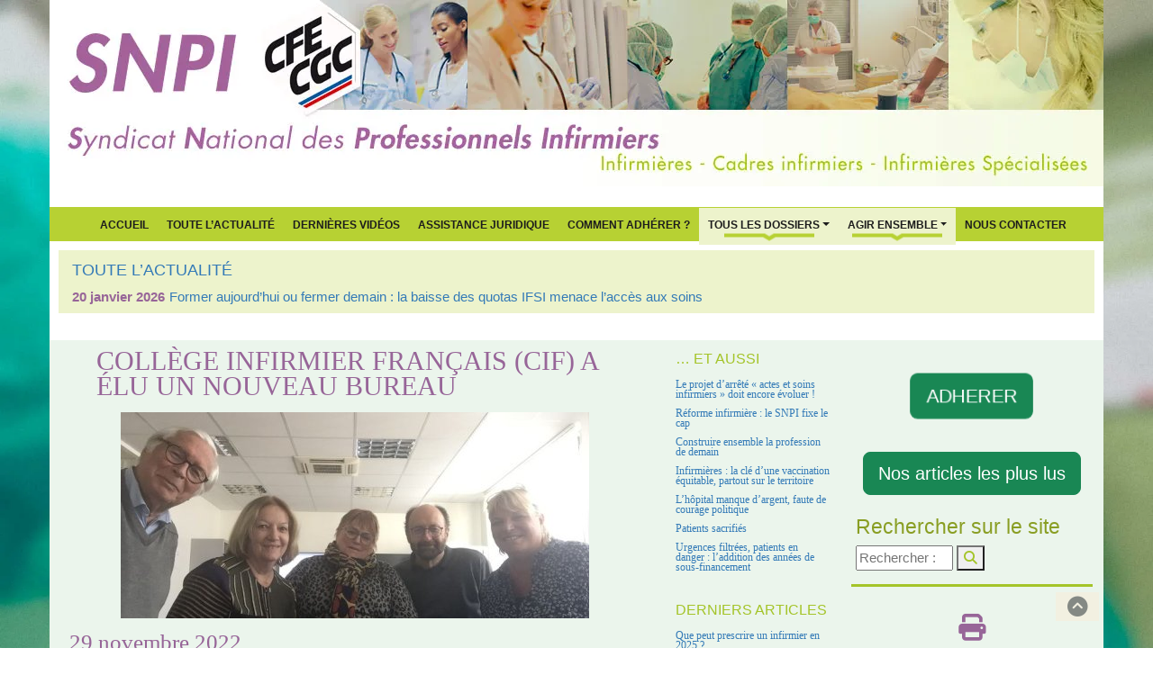

--- FILE ---
content_type: text/html; charset=utf-8
request_url: http://syndicat-infirmier.com/College-Infirmier-Francais-CIF-a-elu-un-nouveau-Bureau.html
body_size: 12681
content:

<!DOCTYPE html>
<html lang="fr">
<head>
	<script type='text/javascript'>/*<![CDATA[*/(function(H){H.className=H.className.replace(/\bno-js\b/,'js')})(document.documentElement);/*]]>*/</script>
	<title>Collège Infirmier Français (CIF) a élu un nouveau Bureau - SNPI</title>
	<meta name="description" content=" Lors de sa derni&#232;re Assembl&#233;e G&#233;n&#233;rale, le Coll&#232;ge Infirmier Fran&#231;ais a &#233;lu un nouveau Bureau pour 3 ans. Cr&#233;&#233; en 2014, le CIF est compos&#233; de (&#8230;) " />
	<link rel="canonical" href="https://syndicat-infirmier.com/College-Infirmier-Francais-CIF-a-elu-un-nouveau-Bureau.html" />
	
		<meta property="og:title" content="Collège Infirmier Français (CIF) a élu un nouveau Bureau" />
		<meta property="og:type" content="article" />
		<meta property="og:description" content=" Lors de sa dernière Assemblée Générale, le Collège Infirmier Français a élu un nouveau Bureau pour 3 ans. Créé en 2014, le CIF est composé de personnes morales représentatives de la profession infirmière (salariée, libérale, académique, scientifique, formation initiale et continue, santé au travail, santé scolaire, spécialités IADE, IBODE, IPDE, IPA, etc.). Le Conseil d’Administration comporte un représentant de chacune de ses organisations membres : (…) " />
		<meta property="og:url" content="http://syndicat-infirmier.com/College-Infirmier-Francais-CIF-a-elu-un-nouveau-Bureau.html" />
		<meta property="og:site_name" content="SNPI" />
		<meta property='og:locale' content='fr_FR'/>
	
	<meta http-equiv="Content-Type" content="text/html; charset=utf-8" />
<meta name="viewport" content="width=device-width, initial-scale=1" />



<meta name="category" content="SNPI" />
<meta name="publisher" content="SNPI CFE-CGC" />
<meta name="author" lang="fr" content="http://www.futursploutsh.net" />
<meta name="copyright" content="SNPI CFE-CGC 2009 - 2026" />
<meta name="generator" content="SPIP 4.4.7" />

<meta name="keywords" content="Le Syndicat National des Professionnels Infirmiers (SNPI CFE-CGC) est l’organisation de référence pour la profession infirmière en France. Nous défendons les infirmiers de tous les secteurs (hôpital, EHPAD, domicile, santé scolaire, santé au travail, psychiatrie, santé publique) et portons des positions fondées sur l’amélioration des conditions de travail, la sécurité des soins et la qualité du système de santé. 

Notre action couvre l’ensemble des grands enjeux actuels : ratios soignants-patients, attractivité et salaires infirmiers, qualité de vie au travail, refonte de la loi infirmière, évolution des compétences, consultation infirmière, organisation des parcours de santé, lutte contre les renoncements aux soins, prévention et santé publique. 

Nous analysons les réformes, publions des dossiers thématiques, comparons les modèles internationaux et proposons des solutions pour répondre à la crise du système de santé, à l’hôpital comme en ville. Notre approche inclut aussi la santé environnementale, l’éducation à la santé, la prévention. 

Présent dans les instances nationales et internationales (GNU, SIDIIEF, FINE), le SNPI porte une expertise reconnue sur le rôle infirmier, la qualité des soins, la sécurité des patients et l’organisation des parcours. 

Ce site réunit l’ensemble de nos analyses, actualités, positions, ressources juridiques, comparatifs, propositions de réforme et outils pratiques pour accompagner les professionnels et éclairer les décideurs." />

<link rel="shortcut icon" href="squelettes/favicon.ico" type="image/x-icon)" />
<link rel="apple-touch-icon" href="apple-touch-icon/apple-touch-icon.png" />
<link rel="apple-touch-icon" sizes="72x72" href="apple-touch-icon/apple-touch-icon-72x72.png" />
<link rel="apple-touch-icon" sizes="114x114" href="apple-touch-icon/apple-touch-icon-114x114.png" />
<link rel="apple-touch-icon" sizes="144x144" href="apple-touch-icon/apple-touch-icon-144x144.png" />


<script>
var mediabox_settings={"auto_detect":true,"ns":"box","tt_img":true,"sel_g":"#documents_portfolio a[type='image\/jpeg'],#documents_portfolio a[type='image\/png'],#documents_portfolio a[type='image\/gif']","sel_c":".mediabox","str_ssStart":"Diaporama","str_ssStop":"Arr\u00eater","str_cur":"{current}\/{total}","str_prev":"Pr\u00e9c\u00e9dent","str_next":"Suivant","str_close":"Fermer","str_loading":"Chargement\u2026","str_petc":"Taper \u2019Echap\u2019 pour fermer","str_dialTitDef":"Boite de dialogue","str_dialTitMed":"Affichage d\u2019un media","splash_url":"","lity":{"skin":"_simple-dark","maxWidth":"90%","maxHeight":"90%","minWidth":"400px","minHeight":"","slideshow_speed":"2500","opacite":"0.9","defaultCaptionState":"expanded"}};
</script>
<!-- insert_head_css -->
<link rel='stylesheet' href='local/cache-css/5e664f75d080b47c9c7d3c9dc08a6b68.css?1768946323' type='text/css' />









<script type='text/javascript' src='local/cache-js/8d8b943bdc6e56ad3947f78f79dd2f4f.js?1768946247'></script>










<!-- insert_head -->




<link rel="alternate" type="application/rss+xml" title="actualités" href="spip.php?page=rss-actu" />





<!-- Matomo -->
<script>
  var _paq = window._paq = window._paq || [];
  /* tracker methods like "setCustomDimension" should be called before "trackPageView" */
  _paq.push(['trackPageView']);
  _paq.push(['enableLinkTracking']);
  (function() {
    var u="https://metrique.wf-sip.fr/matomo/";
    _paq.push(['setTrackerUrl', u+'matomo.php']);
    _paq.push(['setSiteId', '70']);
    var d=document, g=d.createElement('script'), s=d.getElementsByTagName('script')[0];
    g.async=true; g.src=u+'matomo.js'; s.parentNode.insertBefore(g,s);
  })();
</script>
<!-- End Matomo Code -->	
</head>

<body class="body_article" style="background-image: url('IMG/webp/14flou2024-2.webp');" id="test">
	<div class="container_header no-print">
  		<header class="header" style="background-image: url('IMG/webp/header_nouveau-2.webp');">
	<div id="section-top"> </div>
</header>

<nav class="navbar navbar-expand-lg vert_fond violet_typo" role="navigation">
<div class="container-fluid">	
	<button class="navbar-toggler" type="button" data-bs-toggle="collapse" data-bs-target="#navbar-collapse" aria-controls="navbarSupportedContent" aria-expanded="false" aria-label="Toggle navigation">
		<span class="navbar-toggler-icon"></span>
	</button>

	<div class="collapse navbar-collapse justify-content-center" id="navbar-collapse">
		<ul class="navbar-nav mb-2 mb-lg-0 ">
			<li class="nav-item"><a href="https://syndicat-infirmier.com" title="Accueil du site">Accueil</a></li>
			
				<li class="nav-item"><a href="-Toute-l-Actualite-.html" title="Toute l&#8217;Actualité">Toute l&#8217;Actualité</a><li>
			
			
				<li class="nav-item"><a href="+-Dernieres-videos-+.html" title="Dernières vidéos">Dernières vidéos</a></li>
			
			
				<li class="nav-item"><a href="Assistance-juridique.html" title="Assistance juridique">Assistance juridique</a><li>
			
			<li class="nav-item"><a href="spip.php?article24" title="Comment Adhérer ?">Comment Adhérer ?</a></li>

			<li class="item dropdown">
				<a class="nav-link dropdown-toggle barre" href="spip.php?rubrique1" data-bs-toggle="dropdown"  aria-expanded="false">Tous Les Dossiers</a>
				<ul class="dropdown-menu">
					
						<li><a class="dropdown-item" href="+-Salaires-+.html" title="Salaires">Salaires</a></li>
						<li><hr class="dropdown-divider"></li>
					
						<li><a class="dropdown-item" href="+-Formation,22-+.html" title="Formation">Formation</a></li>
						<li><hr class="dropdown-divider"></li>
					
						<li><a class="dropdown-item" href="+-Conditions-de-travail,19-+.html" title="Conditions de travail">Conditions de travail</a></li>
						<li><hr class="dropdown-divider"></li>
					
						<li><a class="dropdown-item" href="+-Profession-+.html" title="Profession">Profession</a></li>
						<li><hr class="dropdown-divider"></li>
					
						<li><a class="dropdown-item" href="+-Ethique-+.html" title="Ethique">Ethique</a></li>
						<li><hr class="dropdown-divider"></li>
					
						<li><a class="dropdown-item" href="+-Juridique-+.html" title="Juridique">Juridique</a></li>
						<li><hr class="dropdown-divider"></li>
					
						<li><a class="dropdown-item" href="+-Hopital-+.html" title="Hôpital">Hôpital</a></li>
						<li><hr class="dropdown-divider"></li>
					
					
						<li><a class="dropdown-item" href="+-Negociations-+.html" title="Négociations">Négociations</a></li>
					
				</ul>
			</li>

			<li class="dropdown">
					<a class="nav-link dropdown-toggle barre" href="spip.php?rubrique2" data-bs-toggle="dropdown"  aria-expanded="false">Agir ensemble</a>
					<ul class="dropdown-menu">
						
							<li><a class="dropdown-item" href="-Articles-les-plus-lus-.html" title="Articles les plus lus">Articles les plus lus</a></li>
						
							<li><a class="dropdown-item" href="-Presentation-.html" title="Présentation">Présentation</a></li>
						
						
							<li><a class="dropdown-item" href="Pourquoi-s-engager.html" title="Pourquoi s&#8217;engager&nbsp;?">Pourquoi s&#8217;engager&nbsp;?</a></li>
						
						<li class="divider"></li>
						
							<li><a class="dropdown-item" href="-Bulletin-trimestriel-.html" title="Bulletin infirmier ">Bulletin infirmier </a></li>
						
							<li><a class="dropdown-item" href="-Liens-utiles-.html" title="Liens utiles">Liens utiles</a></li>
						
						
							<li><a class="dropdown-item" href="Newsletter-gratuite.html" title="Newsletter gratuite">Newsletter gratuite</a></li>
						
					</ul>
				</li>
			
				<li class="nav-item"><a href="Nous-contacter.html" title="Nous contacter">Nous contacter</a></li>
			
		</ul>
	</div>	
</div>	
</nav>

<div class="container-actus">

	<div class="breadcrumb_actu vert_fond_clair">
		
			<h4><a href="-Toute-l-Actualite-.html" title="Toute l&#8217;Actualité"><span style='text-transform: uppercase;'>Toute l&#8217;Actualité</span></a></h4>
		
		<div class="acme-news-ticker-box">	
			<ul class="my-news-ticker">
				
					<li>
						<div class="date_actus">20 janvier 2026</div>
						<a href="Former-aujourd-hui-ou-fermer-demain-la-baisse-des-quotas-IFSI-menace-l-acces.html" title="Former aujourd’hui ou fermer demain&nbsp;: la baisse des quotas IFSI menace l’accès aux soins">Former aujourd’hui ou fermer demain&nbsp;: la baisse des quotas IFSI menace l’accès aux soins</a>
					</li>
				
					<li>
						<div class="date_actus">15 janvier 2026</div>
						<a href="Urgences-2026-la-crise-n-est-pas-un-pic-d-hiver-c-est-un-systeme-sans-marges.html" title="Urgences 2026&nbsp;: la crise n’est pas un &#8220;pic d’hiver&#8221;, c’est un système sans marges">Urgences 2026&nbsp;: la crise n’est pas un &#8220;pic d’hiver&#8221;, c’est un système sans marges</a>
					</li>
				
					<li>
						<div class="date_actus">12 janvier 2026</div>
						<a href="Le-rayonnement-international-du-SNPI-un-levier-strategique-pour-la-qualite-des.html" title="Le rayonnement international du SNPI&nbsp;: un levier stratégique pour la qualité des soins en France">Le rayonnement international du SNPI&nbsp;: un levier stratégique pour la qualité des soins en France</a>
					</li>
				
					<li>
						<div class="date_actus">11 janvier 2026</div>
						<a href="Contribution-du-SNPI-version-2-projet-DGOS-d-arrete-actes-et-soins-des.html" title="Contribution du SNPI version 2 projet DGOS d’arrêté "actes et soins" des infirmiers généralistes IDE (janvier 2026)">Contribution du SNPI version 2 projet DGOS d’arrêté "actes et soins" des infirmiers généralistes IDE (janvier 2026)</a>
					</li>
				
					<li>
						<div class="date_actus">6 janvier 2026</div>
						<a href="Adapter-la-posologie-quand-la-securite-des-patients-impose-de-faire-confiance.html" title="Adapter la posologie&nbsp;: quand la sécurité des patients impose de faire confiance aux infirmières">Adapter la posologie&nbsp;: quand la sécurité des patients impose de faire confiance aux infirmières</a>
					</li>
				
			</ul>
		</div>
	</div>	

</div>  	</div>

	<div class="container">

		<div class="row">
			<div class="col-md-7">
				<article>
					<h1 class="violet_typo">Collège Infirmier Français (CIF) a élu un nouveau Bureau</h1>
					<div class="visuel">
						
							<img src='local/cache-vignettes/L520xH229/2211_bureau_cif-3b5f5.jpg?1768982870' width='520' height='229' class='img-fluid' /> 
						
					</div>
							
					<h3>29 novembre 2022</h3>
						

					<div class="texte">
						<p>Lors de sa der&#173;nière Assemblée Générale, le Collège Infirmier Français a élu un nou&#173;veau Bureau pour 3 ans. Créé en 2014, le CIF est com&#173;posé de per&#173;son&#173;nes mora&#173;les repré&#173;sen&#173;ta&#173;ti&#173;ves de la pro&#173;fes&#173;sion infir&#173;mière (sala&#173;riée, libé&#173;rale, aca&#173;dé&#173;mi&#173;que, scien&#173;ti&#173;fi&#173;que, for&#173;ma&#173;tion ini&#173;tiale et conti&#173;nue, santé au tra&#173;vail, santé sco&#173;laire, spé&#173;cia&#173;li&#173;tés IADE, IBODE, IPDE, IPA, etc.).</p>
<p>Le Conseil d&#8217;Administration com&#173;porte un repré&#173;sen&#173;tant de cha&#173;cune de ses orga&#173;ni&#173;sa&#173;tions mem&#173;bres&nbsp;:<br class='autobr' />
<a href="https://college-infirmier.fr/Institutions-membres.html" class="spip_url spip_out auto" rel='noopener noreferrer nofollow external' target='_blank'>https://col&#173;lege-infir&#173;mier.fr/Institutions-mem&#173;bres.html</a></p>
<p><strong>Le Conseil a élu son bureau&nbsp;: </strong> 
<br /><span class="spip-puce ltr"><b>–</b></span>&nbsp;Présidente&nbsp;: Gilberte HUE (Académie des Sciences Infirmières)
<br /><span class="spip-puce ltr"><b>–</b></span>&nbsp;Vice-pré&#173;si&#173;dents&nbsp;: Thierry AMOUROUX (SNPI), Edouard PODYMA (SNIA), Michelle APPELSHAEUSER (CEFIEC)
<br /><span class="spip-puce ltr"><b>–</b></span>&nbsp;Secrétaire&nbsp;: Dany GAUDELET (UNAIBODE)
<br /><span class="spip-puce ltr"><b>–</b></span>&nbsp;Secrétaires adjoin&#173;tes&nbsp;: Carole POURVENDIER (SNICS), Emilie CHOLLET (CEEPAME)
<br /><span class="spip-puce ltr"><b>–</b></span>&nbsp;Trésorière&nbsp;: Lydie FEUILLARD (AFIDTN)
<br /><span class="spip-puce ltr"><b>–</b></span>&nbsp;Trésorier adjoint&nbsp;: Sébastien CHAPDANIEL (SOFRIPA)</p>
<p><strong>Gilberte HUE devient ainsi la seconde pré&#173;si&#173;dente du CIF. </strong> Elle rem&#173;place Marie-Claude GASTE, coor&#173;di&#173;na&#173;trice des soins du CHU de Nimes, qui exer&#173;çait la Présidence depuis 2014. Gilberte HUE est direc&#173;trice des soins retrai&#173;tée et conseillère scien&#173;ti&#173;fi&#173;que para&#173;mé&#173;di&#173;cale. Après avoir exercé en ser&#173;vice de chi&#173;rur&#173;gie, réa&#173;ni&#173;ma&#173;tion et méde&#173;cine géné&#173;rale, elle s’est orien&#173;tée vers la for&#173;ma&#173;tion en tant que for&#173;ma&#173;trice, puis vers le mana&#173;ge&#173;ment d’Instituts de for&#173;ma&#173;tion.  Son par&#173;cours pro&#173;fes&#173;sion&#173;nel s’est enri&#173;chi au fil des années en accé&#173;dant à un poste de direc&#173;teur d’établissement dans une asso&#173;cia&#173;tion privée tout en pour&#173;sui&#173;vant son enga&#173;ge&#173;ment simul&#173;ta&#173;né&#173;ment dans la vie asso&#173;cia&#173;tive de la pro&#173;fes&#173;sion infir&#173;mière&nbsp;: Co-fon&#173;da&#173;trice de l’Académie des Sciences Infirmières et du Collège Infirmier, elle est aussi Vice-pré&#173;si&#173;dente en charge de la société savante du GERACFAS.</p>
<p><strong>Ce nou&#173;veau bureau de 9 mem&#173;bres est le reflet de la diver&#173;sité des 5 diplô&#173;mes</strong> (IDE, IADE, IBODE, IPDE, IPA) <strong>et des lieux d’exer&#173;cice</strong> (Etablissements, libé&#173;ral, éducation natio&#173;nale, ins&#173;ti&#173;tuts de for&#173;ma&#173;tion).</p>
<p><strong>Le Collège Infirmier Français a pour but d’appor&#173;ter la meilleure réponse aux besoins de santé de la popu&#173;la&#173;tion, dans une vision posi&#173;tive et inno&#173;vante de la pro&#173;fes&#173;sion infir&#173;mière. Ses prin&#173;ci&#173;pa&#173;les atten&#173;tes pour favo&#173;ri&#173;ser les par&#173;cours de soins et assu&#173;rer l’attrac&#173;ti&#173;vité pro&#173;fes&#173;sion&#173;nelle&nbsp;:</strong></p>
<p>1 – <strong>Modifier le Code de la Santé Publique, en sup&#173;pri&#173;mant les termes &#171;&nbsp;d’auxi&#173;liaire médi&#173;cal&nbsp;&#187;, en reconnais&#173;sant les pro&#173;fes&#173;sions régle&#173;men&#173;tées.</strong> Les com&#173;pé&#173;ten&#173;ces de l’IDE lui per&#173;met&#173;tent de réa&#173;li&#173;ser un rai&#173;son&#173;ne&#173;ment cli&#173;ni&#173;que, et de mener des consul&#173;ta&#173;tions infir&#173;miè&#173;res.</p>
<p>2 – Pour favo&#173;ri&#173;ser le main&#173;tien à domi&#173;cile des per&#173;son&#173;nes âgées, ins&#173;ti&#173;tuer une <strong>consul&#173;ta&#173;tion infir&#173;mière d’évaluation, de suivi et de coor&#173;di&#173;na&#173;tion du par&#173;cours de santé</strong> (ana&#173;lyse de la situa&#173;tion de la per&#173;sonne, bilan vac&#173;ci&#173;nal, pla&#173;ni&#173;fi&#173;ca&#173;tion des besoins et des inter&#173;ven&#173;tions néces&#173;sai&#173;res).</p>
<p>3 – <strong>Instituer une consul&#173;ta&#173;tion infir&#173;mière de pre&#173;mier recours pour la prise en charge des affec&#173;tions béni&#173;gnes, ou des plaies.</strong> Proposer une réo&#173;rien&#173;ta&#173;tion si besoin vers le méde&#173;cin géné&#173;ra&#173;liste ou spé&#173;cia&#173;liste.</p>
<p>4 – Pour favo&#173;ri&#173;ser la lutte contre la dou&#173;leur, et réduire les ris&#173;ques de l’auto&#173;mé&#173;di&#173;ca&#173;tion, <strong>auto&#173;ri&#173;ser la pres&#173;crip&#173;tion infir&#173;mière des antal&#173;gi&#173;ques palier 1 en vente libre.</strong> Inscrire dans le Code de santé public CSP la capa&#173;cité de l’infir&#173;mière de l’Education natio&#173;nale à admi&#173;nis&#173;trer de sa propre ini&#173;tia&#173;tive les médi&#173;ca&#173;ments non soumis à pres&#173;crip&#173;tion médi&#173;cale.</p>
<p>5 – Afin d’assu&#173;rer la qua&#173;lité et la sécu&#173;rité des soins, dans les établissements de santé public ou privé, <strong>déter&#173;mi&#173;ner un ratio de patients par infir&#173;mier au regard de la charge en tra&#173;vail.</strong> Les normes d’infir&#173;miers par lits ne concer&#173;nent aujourd’hui que quel&#173;ques ser&#173;vi&#173;ces spé&#173;ci&#173;fi&#173;ques.</p>
<p>6 – Revisiter la <strong>réin&#173;gé&#173;nie&#173;rie des for&#173;ma&#173;tions</strong> des spé&#173;cia&#173;li&#173;tés infir&#173;miè&#173;res et des cadres de santé. Reconnaitre l’exer&#173;cice infir&#173;mier à l’Education natio&#173;nale comme une spé&#173;cia&#173;lité infir&#173;mière à part entière.</p>
<p>7 - Optimiser la trans&#173;ver&#173;sa&#173;lité et la mobi&#173;li&#173;sa&#173;tion des ECTS dans les <strong>par&#173;cours de for&#173;ma&#173;tion uni&#173;ver&#173;si&#173;tai&#173;res</strong> afin de favo&#173;ri&#173;ser l’inter&#173;dis&#173;ci&#173;pli&#173;na&#173;rité, les pro&#173;gram&#173;mes d’ensei&#173;gne&#173;ment sont cer&#173;ti&#173;fiés. Les conte&#173;nus des unités d’ensei&#173;gne&#173;ment et DU sont iden&#173;ti&#173;fiés et vali&#173;dent des ECTS. Ceux-ci res&#173;tent acquis, trans&#173;fé&#173;ra&#173;bles et mobi&#173;li&#173;sa&#173;bles tout au long du par&#173;cours de for&#173;ma&#173;tion uni&#173;ver&#173;si&#173;taire.</p>
<p>8 – Inscrire dans le code du tra&#173;vail le <strong>statut de sala&#173;rié pro&#173;tégé des Infirmiers en santé au tra&#173;vail</strong> afin d’exer&#173;cer en toute indé&#173;pen&#173;dance et dans l’inté&#173;rêt du sala&#173;rié à l’instar des méde&#173;cins du tra&#173;vail, ainsi que leurs actions en milieu du tra&#173;vail&nbsp;: AMT. Reconnaître et offi&#173;cia&#173;li&#173;ser leur exper&#173;tise comme une spé&#173;cia&#173;lité, leur per&#173;met&#173;tre de for&#173;mu&#173;ler des sug&#173;ges&#173;tions écrites à l’issue d’une visite d’infor&#173;ma&#173;tion et de pré&#173;ven&#173;tion (comme des Équipements de Protection Individuels). La for&#173;ma&#173;tion doit être obli&#173;ga&#173;toi&#173;re&#173;ment uni&#173;ver&#173;si&#173;taire en Master.</p>
<p>9 – <strong>Réactualiser le décret d’actes et d’exer&#173;cice infir&#173;mier de 2004</strong>, en par&#173;ti&#173;cu&#173;lier pour inté&#173;grer l’évolution du rôle auto&#173;nome, des nou&#173;vel&#173;les com&#173;pé&#173;ten&#173;ces à déve&#173;lop&#173;per au regard des besoins de la popu&#173;la&#173;tion et de l’exper&#173;tise cli&#173;ni&#173;que des 700.000 infir&#173;miè&#173;res.</p>
<p>10 – <strong>Reconnaissance de notre rôle de pré&#173;ven&#173;tion, d’éducation à la santé, d’éducation thé&#173;ra&#173;peu&#173;ti&#173;que, et de conseil en déve&#173;lop&#173;pant notam&#173;ment des consul&#173;ta&#173;tions infir&#173;miè&#173;res </strong> (en libé&#173;ral, en Etablissement de santé, en santé au tra&#173;vail, en santé sco&#173;laire …)</p>
<p>Source&nbsp;:<br class='autobr' />
<a href="https://college-infirmier.fr/Le-College-Infirmier-Francais-a.html" class="spip_url spip_out auto" rel='noopener noreferrer nofollow external' target='_blank'>https://col&#173;lege-infir&#173;mier.fr/Le-College-Infirmier-Francais-a.html</a></p>
<p>Voir également&nbsp;:
<br /><span class="spip-puce ltr"><b>–</b></span>&nbsp;<a href="https://www.actusoins.com/369223/attractivite-professionnelle-les-attentes-du-nouveau-bureau-du-college-infirmier-francais.html" class="spip_url spip_out auto" rel='noopener noreferrer nofollow external' target='_blank'>https://www.actu&#173;soins.com/369223/attrac&#173;ti&#173;vite-pro&#173;fes&#173;sion&#173;nelle-les-atten&#173;tes-du-nou&#173;veau-bureau-du-col&#173;lege-infir&#173;mier-fran&#173;cais.html</a>
<br /><span class="spip-puce ltr"><b>–</b></span>&nbsp;<a href="https://www.santementale.fr/2022/12/favoriser-les-parcours-de-soins-et-assurer-lattractivite-professionnelle-les-missions-du-cif/" class="spip_url spip_out auto" rel='noopener noreferrer nofollow external' target='_blank'>https://www.san&#173;te&#173;men&#173;tale.fr/2022/12/favo&#173;ri&#173;ser-les-par&#173;cours-de-soins-et-assu&#173;rer-lat&#173;trac&#173;ti&#173;vite-pro&#173;fes&#173;sion&#173;nelle-les-mis&#173;sions-du-cif/</a>
<br /><span class="spip-puce ltr"><b>–</b></span>&nbsp;<a href="https://toute-la.veille-acteurs-sante.fr/201713/le-college-infirmier-francais-cif-a-elu-un-nouveau-bureau-communique/" class="spip_url spip_out auto" rel='noopener noreferrer nofollow external' target='_blank'>https://toute-la.veille-acteurs-sante.fr/201713/le-col&#173;lege-infir&#173;mier-fran&#173;cais-cif-a-elu-un-nou&#173;veau-bureau-com&#173;mu&#173;ni&#173;que/</a>
<br /><span class="spip-puce ltr"><b>–</b></span>&nbsp;<a href="https://www.cadredesante.com/spip/infos/breve/le-college-infirmier-francais-a-elu-son-nouveau-bureau" class="spip_url spip_out auto" rel='noopener noreferrer nofollow external' target='_blank'>https://www.cadre&#173;de&#173;sante.com/spip/infos/breve/le-col&#173;lege-infir&#173;mier-fran&#173;cais-a-elu-son-nou&#173;veau-bureau</a></p>
						
					</div>
					
								
						<div class="documents_joints">
							<div class="joints violet_typo">Document(s) joint(s) à l'article</div>
							
								<a href="IMG/pdf/cif_221129_cp_nouveau_bureau.pdf" type="application/pdf" class="spip_out" title="CP 29.11.22 Collège Infirmier Français CIF"><span style='text-transform: uppercase;'>CP 29.11.22 Collège Infirmier Français CIF</span> - (224.8 kio) - PDF</a>
							
						</div>
					
					
					<div class="reseaux no-print">

	<div class="partager violet_typo">Partager l'article</div>

	<a rel="nofollow"data-bs-toggle="tooltip" data-bs-title="Dialoguer sur FaceBook" href="http://www.facebook.com/sharer/sharer.php?u=http%3A%2F%2Fsyndicat-infirmier.com%2Fspip.php%3Fpage%3Darticle%26amp%3Bid_article%3D0&t=SNPI"><i class="fa-brands fa-2x fa-facebook violet-color-5" aria-hidden="true"></i></a>
	&nbsp;
	<a rel="nofollow" data-bs-toggle="tooltip" data-bs-title="Nous suivre sur X" href="http://twitter.com/intent/tweet?url=http%3A%2F%2Fsyndicat-infirmier.com%2Fspip.php%3Fpage%3Darticle%26amp%3Bid_article%3D0&text=SNPI"><i class="fa-brands fa-2x fa-x-twitter violet-color-5" aria-hidden="true"></i></a>
	&nbsp;
	<a rel="nofollow" href="https://plusone.google.com/_/+1/confirm?url=http://syndicat-infirmier.com/spip.php?page=article&amp;id_article=0&amp;t=&amp;SNPI" title="Google +1" onclick="window.open(this.href, " width="550," height="450,toolbar=no," location="no,resizable=yes," scrollbars="yes&quot;);return"><i class="fa-brands fa-2x fa-google-plus violet-color-5" aria-hidden="true"></i></a>
	&nbsp;
	<a rel="nofollow" data-bs-toggle="tooltip" data-bs-title="Imprimer l'article" href="javascript:window.print();" title="Imprimer l'article"><i class="fa fa-2x fa-print violet-color-5" aria-hidden="true"></i></a>

	<div class="like">
		<iframe src="https://www.facebook.com/plugins/like.php?href=https://syndicat-infirmier.com/spip.php?page=article&amp;id_article=0" scrolling="no" frameborder="0" style="border:none; width:450px; height:80px" ></iframe>
	</div>

</div>				</article>
			</div>
			<div class="col-md-2 annexe no-print">
				<h3 class="annexe_title"><small class="vert_typo_sombre">… Et aussi</small></h3>
<ul>

 <li><a href="Le-projet-d-arrete-actes-et-soins-infirmiers-doit-encore-evoluer.html" title="Le projet d’arrêté &#171;&nbsp;actes et soins infirmiers&nbsp;&#187; doit encore évoluer&nbsp;!">Le projet d’arrêté &#171;&nbsp;actes et soins infirmiers&nbsp;&#187; doit encore évoluer&nbsp;!</a></li>

 <li><a href="2-jours-pour-avancer-3-ans-pour-agir-le-Congres-National-du-SNPI-2025-ouvre-un.html" title="Réforme infirmière&nbsp;: le SNPI fixe le cap">Réforme infirmière&nbsp;: le SNPI fixe le cap</a></li>

 <li><a href="Construire-ensemble-la-profession-de-demain.html" title="Construire ensemble la profession de demain">Construire ensemble la profession de demain</a></li>

 <li><a href="Infirmieres-la-cle-d-une-vaccination-equitable-partout-sur-le-territoire.html" title="Infirmières&nbsp;: la clé d’une vaccination équitable, partout sur le territoire">Infirmières&nbsp;: la clé d’une vaccination équitable, partout sur le territoire</a></li>

 <li><a href="L-hopital-manque-d-argent-faute-de-courage-politique.html" title="L’hôpital manque d’argent, faute de courage politique">L’hôpital manque d’argent, faute de courage politique</a></li>

 <li><a href="Patients-sacrifies.html" title="Patients sacrifiés">Patients sacrifiés</a></li>

 <li><a href="Urgences-filtrees-patients-en-danger-l-addition-des-annees-de-sous-financement.html" title="Urgences filtrées, patients en danger&nbsp;: l’addition des années de sous-financement">Urgences filtrées, patients en danger&nbsp;: l’addition des années de sous-financement</a></li>

</ul>				<h3 class="annexe_title"><small class="vert_typo_sombre">Derniers articles</small></h3>
<ul>

	<li><a href="Que-peut-prescrire-un-infirmier-en-2025.html" title="Depuis le 31 mars 2012, les infirmiers sont autorisés à prescrire certains dispositifs médicaux dont la liste est fixée de façon limitative par&nbsp;(…)">Que peut prescrire un infirmier en 2025 ?</a></li>

	<li><a href="La-HAS-devoile-son-projet-strategique-2025-2030.html" title="Communiqué de presse HAS du 04 février 2025 

Vieillissement de la population, inégalités sociales, disparités territoriales, soutenabilité&nbsp;(…)">La HAS dévoile son projet stratégique 2025-2030</a></li>

	<li><a href="Solidarite-avec-Mayotte.html" title="Nous souhaitons adresser tout notre soutien aux personnes touchées par cette catastrophe à Mayotte. Les premiers bilans font état d’une situation&nbsp;(…)">Solidarité avec Mayotte</a></li>

	<li><a href="Proposition-de-loi-visant-a-renforcer-le-role-des-infirmieres.html" title="Le président de la commission des Affaires sociales de l’Assemblée nationale, Frédéric Valletoux, ancien ministre de la santé, a déposé avec sa&nbsp;(…)">Proposition de loi visant à renforcer le rôle des infirmières</a></li>

	<li><a href="Reconnaissance-de-la-profession-infirmiere-l-heure-du-choix.html" title="Tribune parue dans le journal Marianne, signée par 20 organisations (dont le SNPI) sous le titre "Il est temps pour les parlementaires de soutenir&nbsp;(…)">Reconnaissance de la profession infirmière : l’heure du choix</a></li>

</ul>				<h3 class="annexe_title"><small class="vert_typo_sombre">Les dossiers à suivre</small></h3>
<ul>

<li><a href="-Referentiel-formation-VAE-et-reingenierie-du-diplome-.html" title="Référentiel formation, VAE et réingénierie du diplôme">Référentiel formation, VAE et réingénierie du diplôme</a></li>

<li><a href="-Formation-.html" title="Certification périodique DPC formation continue">Certification périodique DPC formation continue</a></li>

<li><a href="-Transfert-de-competences-.html" title="Coopération entre professionnels, transfert et partage de compétences">Coopération entre professionnels, transfert et partage de compétences</a></li>

<li><a href="-Ethique-clinique-.html" title="Ethique clinique, Relation soignant soigné">Ethique clinique, Relation soignant soigné</a></li>

<li><a href="-Education-Therapeutique-du-Patient-ETP-.html" title="Education Thérapeutique du Patient ETP">Education Thérapeutique du Patient ETP</a></li>

</ul>			</div>
			<div class="col-md-3 no-print">
				<style>	
@keyframes pulse {
  0% {
    transform: scale(1);
  }

  50% {
    transform: scale(1.1);
  }

  100% {
    transform: scale(1);
  }
}
.btn-pulsing {
  animation: pulse 2s infinite;
}
</style>	

<p><br/></p>	
	
	<div class="d-flex justify-content-center">
		<a href="https://www.syndicat-infirmier.com/Comment-adherer.html" class="btn btn-lg btn-success  btn-pulsing"> ADHERER</a>
	</div>

	<p><br/></p>	

	<div class="lespluslus d-flex justify-content-center">
		<a href="spip.php?rubrique14" class="btn btn-lg btn-success">Nos articles les plus lus</a>
	</div>

	
<div class="formulaire_spip formulaire_recherche" id="formulaire_recherche">
	<h4> Rechercher sur le site </h4>
	<form action="spip.php?page=recherche" method="get">
		<div class="editer-groupe">
			<input name="page" value="recherche" type="hidden"
>
			
			<input type="search" class="search text" size="10" name="recherche" id="recherche" accesskey="4" autocapitalize="off" autocorrect="off" placeholder="Rechercher :"/>
			<button type="submit"><i class="fa fa-search vert_typo_sombre"></i></button>
		</div>
	</form>
</div>

	<div class="text-center no-print">
		<a rel="nofollow" data-bs-toggle="tooltip" data-bs-title="Imprimer l'article" href="javascript:window.print();" title="Imprimer l'article"><i class="fa fa-2x fa-print violet-color-1" aria-hidden="true"></i></a>
	</div>
	<br/>
	<h6>Dialoguer avec nous sur <a href="https://www.facebook.com/syndicat.infirmier/" title="Acceder à notre page Facebook"> <i class="fa-brands fa-facebook-square typo-vert-color-1" aria-hidden="true"></i> Facebook</a></h6>
	<h6>Nous suivre sur <a href="https://twitter.com/infirmierSNPI" title="Nous suivre sur Twitter"><i class="fa-brands fa-x-twitter typo-vert-color-1" aria-hidden="true"></i> Twitter</a></h6>
	<h6>Nous suivre sur <a href="https://www.linkedin.com/in/thierry-amouroux-16482937/"> <i class="fa-brands fa-linkedin typo-vert-color-1" aria-hidden="true"></i> LinkedIn</a></h5>
	<h6>Suivre notre <a href="https://www.syndicat-infirmier.com/spip.php?page=backend" title="Suivre notre Flux RSS"><i class="fa fa-rss-square typo-vert-color-1" aria-hidden="true"></i> Flux RSS</a></h6>
	
	<br/>

	<div class="accordion" id="accordionExample">
	
		<div class="accordion-item">
			
				<h2 class="accordion-header">
					<button class="accordion-button collapsed" type="button" data-bs-toggle="collapse" data-bs-target="#collapseOne" aria-expanded="false" aria-controls="collapseOne">
						Toute l&#8217;Actualité
					</button>
				</h2>
				<div id="collapseOne" class="accordion-collapse collapse" data-bs-parent="#accordionExample">
					<div class="accordion-body">
						
							<h6><a href="Former-aujourd-hui-ou-fermer-demain-la-baisse-des-quotas-IFSI-menace-l-acces.html">Former aujourd’hui ou fermer demain&nbsp;: la baisse des quotas IFSI menace l’accès aux soins</a></h6> 
							<p>À l’aube de la rentrée 2026, une décision de portée pourtant décisive pour l’avenir de la santé&nbsp;(…)</p>
							
						
							<h6><a href="Urgences-2026-la-crise-n-est-pas-un-pic-d-hiver-c-est-un-systeme-sans-marges.html">Urgences 2026&nbsp;: la crise n’est pas un &#8220;pic d’hiver&#8221;, c’est un système sans marges</a></h6> 
							<p>En janvier 2026, la France redécouvre une scène devenue banale : des urgences saturées, des&nbsp;(…)</p>
							
						
							<h6><a href="Le-rayonnement-international-du-SNPI-un-levier-strategique-pour-la-qualite-des.html">Le rayonnement international du SNPI&nbsp;: un levier stratégique pour la qualité des soins en France</a></h6> 
							<p>Pénurie infirmière, dégradation des conditions d’exercice, difficultés d’accès aux soins : ces&nbsp;(…)</p>
							
						
							<h6><a href="Contribution-du-SNPI-version-2-projet-DGOS-d-arrete-actes-et-soins-des.html">Contribution du SNPI version 2 projet DGOS d’arrêté "actes et soins" des infirmiers généralistes IDE (janvier 2026)</a></h6> 
							<p>Le Syndicat National des Professionnels Infirmiers (SNPI) salue les évolutions apportées par la&nbsp;(…)</p>
							
						
							<h6><a href="Adapter-la-posologie-quand-la-securite-des-patients-impose-de-faire-confiance.html">Adapter la posologie&nbsp;: quand la sécurité des patients impose de faire confiance aux infirmières</a></h6> 
							<p>Chaque jour, des patients sous antivitamines K ou sous insuline attendent un ajustement de&nbsp;(…)</p>
							
						
							<h6><a href="Voir-pour-agir-le-registre-national-des-cancers-un-tournant-decisif.html">Voir pour agir&nbsp;: le registre national des cancers, un tournant décisif</a></h6> 
							<p>On ne lutte pas contre le cancer à l’aveugle. On ne réduit pas les inégalités sans les mesurer.&nbsp;(…)</p>
							
						
					</div>
				</div>
			
		</div>

		<div class="accordion-item">
			
				<h2 class="accordion-header">
					<button class="accordion-button" type="button" data-bs-toggle="collapse" data-bs-target="#collapseTwo" aria-expanded="true" aria-controls="collapseTwo">
						Liste des dossiers
					</button>
				</h2>
				<div id="collapseTwo" class="accordion-collapse collapse show" data-bs-parent="#accordionExample">
					<div class="accordion-body">
						
							<h6><a href="-Actions-du-Lobby-infirmier-.html">Actions du Lobby infirmier</a></h6>
						
							<h6><a href="-Collaborateurs-aide-soignants-.html">Aides soignants</a></h6>
						
							<h6><a href="-AP-HP-hopitaux-de-Paris-.html">AP-HP hôpitaux de Paris</a></h6>
						
							<h6><a href="-ARS-Agences-Regionales-de-Sante-.html">ARS Agences Régionales de&nbsp;(…)</a></h6>
						
							<h6><a href="-Cadres-Infirmiers-.html">Cadres Infirmiers</a></h6>
						
							<h6><a href="-Formation-.html">Certification périodique&nbsp;(…)</a></h6>
						
							<h6><a href="-Haut-Conseil-des-Professions-.html">Collège Infirmier CIF, CNPI,</a></h6>
						
							<h6><a href="-Conditions-de-travail-.html">Conditions de travail QVT</a></h6>
						
							<h6><a href="-Transfert-de-competences-.html">Coopération entre professionne</a></h6>
						
							<h6><a href="-Sauvons-notre-decret-d-actes-.html">Décret de compétences, Loi&nbsp;(…)</a></h6>
						
							<h6><a href="-Ordre-des-Infirmieres-.html">Déontologie, Ordre infirmier</a></h6>
						
							<h6><a href="-Diplome-LMD-et-reconnaissance-universitaire-.html">Diplôme, LMD et reconnaissance</a></h6>
						
							<h6><a href="-Droits-des-personnes-soignees-.html">Droits des personnes soignées</a></h6>
						
							<h6><a href="-Education-Therapeutique-du-Patient-ETP-.html">Education Thérapeutique du&nbsp;(…)</a></h6>
						
							<h6><a href="-Nouvelle-Gouvernance-.html">EHPAD et Gouvernance Hospitali</a></h6>
						
							<h6><a href="-Ethique-clinique-.html">Ethique clinique, Relation&nbsp;(…)</a></h6>
						
							<h6><a href="-Exercice-professionnel-.html">Exercice professionnel</a></h6>
						
							<h6><a href="-Heures-Supplementaires-CET-Compte-Epargne-Temps-.html">Heures Supplémentaires,&nbsp;(…)</a></h6>
						
							<h6><a href="-Infirmieres-Anesthesistes-IADE-.html">IADE Inf Anesthésistes</a></h6>
						
							<h6><a href="-IBODE-bloc-operatoire-.html">IBODE bloc opératoire</a></h6>
						
							<h6><a href="-Etudiants-en-IFSI-.html">IFSI Instituts de Formation</a></h6>
						
							<h6><a href="-Inf-Education-Nationale-.html">Inf Education Nationale</a></h6>
						
							<h6><a href="-Infirmiere-Pratique-Avancee-IPA-42-42-42-42-42-42-42-42-42-42-42-42-42-42-42-42-42-42-42-42-42-42-42-42-42-42-42-42-42-42-42-42-42-42-42-42-42-42-42-42-42-42-42-42-42-42-42-.html">Infirmière Pratique Avancée</a></h6>
						
							<h6><a href="-Infirmieres-puericultrices-.html">Infirmières puéricultrices</a></h6>
						
							<h6><a href="-Europe-et-International-.html">International, Francophonie</a></h6>
						
							<h6><a href="-Loi-sante-2016-GCS-et-HPST-40-40-40-40-40-40-40-40-40-40-40-40-40-40-40-40-40-40-40-40-40-40-40-40-40-40-40-40-40-40-40-40-40-40-40-40-40-40-40-40-40-40-40-40-40-40-40-40-40-40-40-40-40-40-40-40-.html">Lois santé  GCS et HPST</a></h6>
						
							<h6><a href="-Penibilite-du-travail-infirmier-.html">Pénibilité, souffrance infirmi</a></h6>
						
							<h6><a href="-Questions-reponses-.html">Questions réponses</a></h6>
						
							<h6><a href="-www-toutsurlesprudhommes-com-.html">Ratios de patients par infirmi</a></h6>
						
							<h6><a href="-Reaction-syndicale-.html">Réaction syndicale</a></h6>
						
							<h6><a href="-Recherche-infirmiere-.html">Recherche en sciences infirmiè</a></h6>
						
							<h6><a href="-Referentiel-formation-VAE-et-reingenierie-du-diplome-.html">Référentiel formation, VAE&nbsp;(…)</a></h6>
						
							<h6><a href="-Retraite-et-protection-sociale-.html">Retraite et protection sociale</a></h6>
						
							<h6><a href="-RTT-absences-statutaires-.html">RTT, absences statutaires</a></h6>
						
							<h6><a href="-Salaires-en-fonction-publique-.html">Salaires en fonction publique</a></h6>
						
							<h6><a href="-Salaires-en-secteur-prive-PSPH-ou-.html">Salaires en secteur privé&nbsp;(…)</a></h6>
						
							<h6><a href="-Sante-au-travail-.html">Santé au travail</a></h6>
						
							<h6><a href="-Sante-mentale-psychiatrie-.html">Santé mentale, psychiatrie</a></h6>
						
							<h6><a href="-Sante-publique-.html">Santé publique</a></h6>
						
							<h6><a href="-Textes-juridiques-.html">Textes juridiques</a></h6>
						
							<h6><a href="-Vaccinations-Grippe-H1N1-.html">Vaccinations, Covid19, Grippe,</a></h6>
						
							<h6><a href="-Vie-pratique-.html">Vie pratique</a></h6>
						
							<h6><a href="-Conseils-Departementaux-de-l-Ordre-.html">Vu sur le net</a></h6>
							
					</div>
				</div>
			
		</div>
	</div>			</div>
		</div>
		<footer class="row vert_fond">
	<div class="col-md-12">
		<div class="row">
			<div class="col-md-4 vert-color-3">
				<div class="bloc">
					<h2 class="pied"><a href="spip.php?article5">Nous Contacter</a></h2>
					<address>
						 <strong>SNPI CFE-CGC</strong><br>
						 Syndicat National des Professionnels Infirmiers<br>
						 <br>
						 39 rue Victor Massé<br> 75009 Paris
						<br>
						<abbr title="téléphone">Tel.</abbr> 01.48.78.69.26
					</address>
				</div>
			</div>
			<div class="col-md-4 vert-color-5 no-print">
				<div class="bloc">
					<h2 class="pied"><a href="spip.php?rubrique2" title="Vos questions sur le SNPI">Vos Questions</a></h2>
					<ul>
					
						<li><a href="Assistance-juridique.html" title="Assistance juridique">Assistance juridique</a></li>
					
						<li><a href="Nous-contacter.html" title="Nous contacter">Nous contacter</a></li>
					
						<li><a href="Comment-adherer.html" title="Comment adhérer&nbsp;?">Comment adhérer&nbsp;?</a></li>
					
						<li><a href="Pourquoi-s-engager.html" title="Pourquoi s&#8217;engager&nbsp;?">Pourquoi s&#8217;engager&nbsp;?</a></li>
					
						<li><a href="Mentions-legales-et-RGPD.html" title="Mentions légales et RGPD">Mentions légales et RGPD</a></li>
					
					</ul>
				</div>
			</div>
			<div class="col-md-4 vert-color-7 no-print">
				<div class="bloc">
					<h2 class="pied">Navigation</h2>
					<ul >
						<li><a href="#section-top"><i class="fa-solid fa-lg fa-chevron-circle-up typo-vert-color-1" aria-hidden="true"></i> Haut de page</a></li>
						<li><a href="https://syndicat-infirmier.com" title="Accueil du site"><i class="fa-solid fa-lg fa-house typo-vert-color-1"></i> Retour à l'accueil</a></li>
					</ul>
					<ul >
						<li><a href="https://www.facebook.com/syndicat.infirmier/"><i class="fa-brands fa-2x fa-facebook-square typo-vert-color-1" aria-hidden="true"></i> Nous suivre sur Facebook</a></li>
						<li><a href="https://twitter.com/infirmierSNPI"><i class="fa-brands fa-2x fa-x-twitter typo-vert-color-1" aria-hidden="true"></i> Nous suivre sur X</a></li>
						<li><a href="https://www.linkedin.com/in/thierry-amouroux-16482937/"><i class="fa-brands fa-2x fa-linkedin typo-vert-color-1" aria-hidden="true"></i> Nous suivre sur LinkedIn</a></li>
						<li><a href="https://www.syndicat-infirmier.com/spip.php?page=backend"><i class="fa fa-2x fa-rss-square typo-vert-color-1" aria-hidden="true"></i> Suivre notre flux RSS</a></li>
					</ul>
				</div>
			</div>
		</div>
	</div>
	<a href="#section-top" class="scrollup"> <i class="fa fa-chevron-circle-up"> </i> </a>
</footer>
<div class="copyright-text text-center">
	<span class="fa fa-copyright"></span>
	 2006-2026 SNPI    <a href="spip.php?page=login&amp;url=Nous-contacter.html" rel="nofollow" class='login_modal'> <span class="fa fa-sign-in"> </span> </a>
	 
</div>



<script src="squelettes/assets/bootstrap/bootstrap.bundle.min.js"></script>
<script src="squelettes/assets/js/acmeticker.js"></script>
<script src="squelettes/assets/js/scripts.js"></script>



<script>
	(function(d, s, id) {
		  var js, fjs = d.getElementsByTagName(s)[0];
		  if (d.getElementById(id)) return;
		  js = d.createElement(s); js.id = id;
		  js.src = "//connect.facebook.net/fr_FR/all.js#xfbml=1";
		  fjs.parentNode.insertBefore(js, fjs);
		}
		(document, 'script', 'facebook-jssdk')
	);
</script>
<script type="text/javascript">
	var gaJsHost = (("https:" == document.location.protocol) ? "https://ssl." : "http://www.");
	document.write(unescape("%3Cscript src='" + gaJsHost + "google-analytics.com/ga.js' type='text/javascript'%3E%3C/script%3E"));
</script>
<script type="text/javascript">
	try {
			var pageTracker = _gat._getTracker("UA-4479822-7");
			pageTracker._trackPageview();
		} catch(err) {}
</script>
	</div>

</body>

</html>
